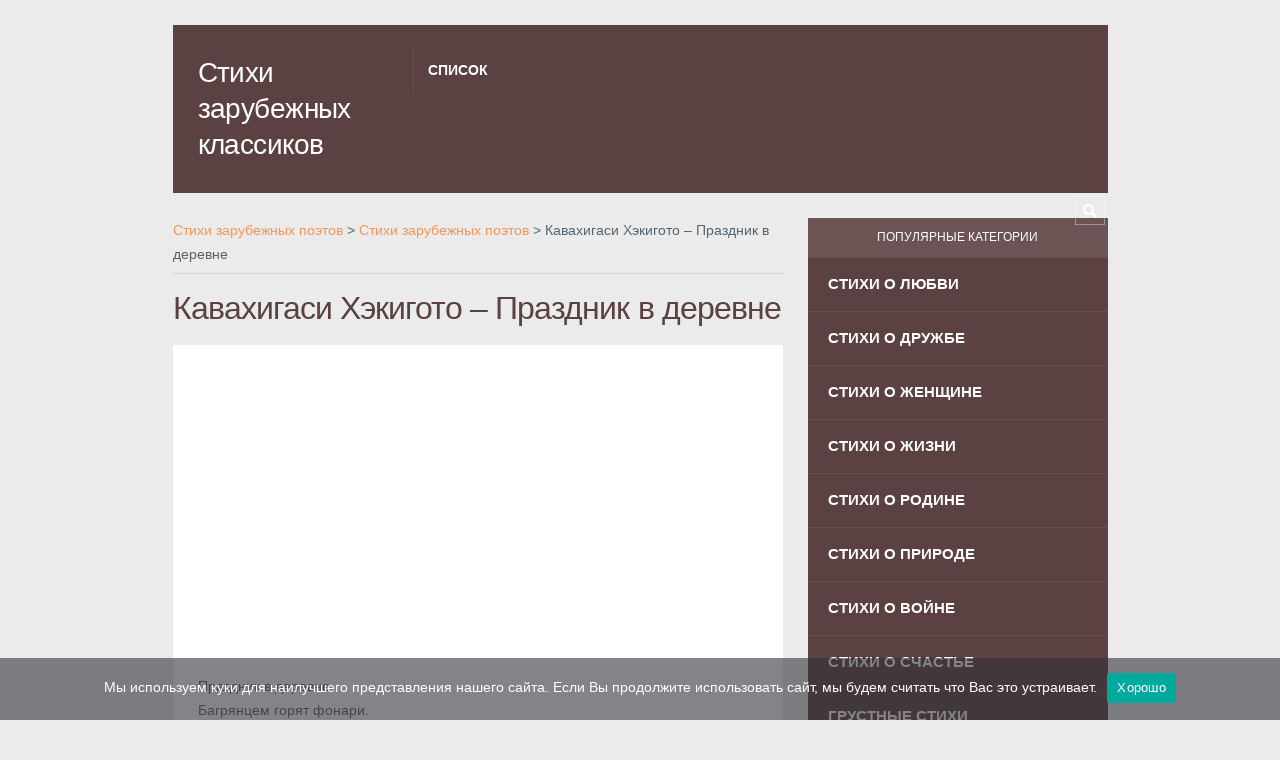

--- FILE ---
content_type: text/html; charset=utf-8
request_url: https://stihionline.ru/kavaxigasi-xekigoto-prazdnik-v-derevne/
body_size: 9851
content:
<!DOCTYPE html>

<html lang="ru-RU">

	<head>
		<meta name='robots' content='index, follow, max-image-preview:large, max-snippet:-1, max-video-preview:-1' />
	<style>img:is([sizes="auto" i], [sizes^="auto," i]) { contain-intrinsic-size: 3000px 1500px }</style>
	<meta charset='UTF-8' />
<meta name='viewport' content='width=device-width, initial-scale=1, maximum-scale=3' />
<meta name='dcterms.audience' content='Global' />

	<!-- This site is optimized with the Yoast SEO plugin v24.5 - https://yoast.com/wordpress/plugins/seo/ -->
	<title>Кавахигаси Хэкигото - Праздник в деревне: стихотворение на русском - Зарубежные стихи онлайн</title>
	<meta name="description" content="Стих Кавахигаси Хэкигото - Праздник в деревне. Лучшие стихотворения на русском языке иностранных поэтов классиков на сайте StihiOnline.ru." />
	<link rel="canonical" href="https://stihionline.ru/kavaxigasi-xekigoto-prazdnik-v-derevne/" />
	<meta property="og:locale" content="ru_RU" />
	<meta property="og:type" content="article" />
	<meta property="og:title" content="Кавахигаси Хэкигото - Праздник в деревне: стихотворение на русском - Зарубежные стихи онлайн" />
	<meta property="og:description" content="Стих Кавахигаси Хэкигото - Праздник в деревне. Лучшие стихотворения на русском языке иностранных поэтов классиков на сайте StihiOnline.ru." />
	<meta property="og:url" content="https://stihionline.ru/kavaxigasi-xekigoto-prazdnik-v-derevne/" />
	<meta property="og:site_name" content="Стихотворения зарубежных классиков" />
	<meta property="article:published_time" content="2016-01-14T11:53:30+00:00" />
	<meta name="author" content="admin" />
	<meta name="twitter:card" content="summary_large_image" />
	<script type="application/ld+json" class="yoast-schema-graph">{"@context":"https://schema.org","@graph":[{"@type":"WebPage","@id":"https://stihionline.ru/kavaxigasi-xekigoto-prazdnik-v-derevne/","url":"https://stihionline.ru/kavaxigasi-xekigoto-prazdnik-v-derevne/","name":"Кавахигаси Хэкигото - Праздник в деревне: стихотворение на русском - Зарубежные стихи онлайн","isPartOf":{"@id":"https://stihionline.ru/#website"},"datePublished":"2016-01-14T11:53:30+00:00","author":{"@id":"https://stihionline.ru/#/schema/person/3ffa669d57784b0a3e379868d33d7209"},"description":"Стих Кавахигаси Хэкигото - Праздник в деревне. Лучшие стихотворения на русском языке иностранных поэтов классиков на сайте StihiOnline.ru.","breadcrumb":{"@id":"https://stihionline.ru/kavaxigasi-xekigoto-prazdnik-v-derevne/#breadcrumb"},"inLanguage":"ru-RU","potentialAction":[{"@type":"ReadAction","target":["https://stihionline.ru/kavaxigasi-xekigoto-prazdnik-v-derevne/"]}]},{"@type":"BreadcrumbList","@id":"https://stihionline.ru/kavaxigasi-xekigoto-prazdnik-v-derevne/#breadcrumb","itemListElement":[{"@type":"ListItem","position":1,"name":"Главная страница","item":"https://stihionline.ru/"},{"@type":"ListItem","position":2,"name":"Кавахигаси Хэкигото &#8211; Праздник в деревне"}]},{"@type":"WebSite","@id":"https://stihionline.ru/#website","url":"https://stihionline.ru/","name":"Стихотворения зарубежных классиков","description":"Стихотворения зарубежных поэтов","potentialAction":[{"@type":"SearchAction","target":{"@type":"EntryPoint","urlTemplate":"https://stihionline.ru/?s={search_term_string}"},"query-input":{"@type":"PropertyValueSpecification","valueRequired":true,"valueName":"search_term_string"}}],"inLanguage":"ru-RU"},{"@type":"Person","@id":"https://stihionline.ru/#/schema/person/3ffa669d57784b0a3e379868d33d7209","name":"admin"}]}</script>
	<!-- / Yoast SEO plugin. -->


<style id='wp-block-library-inline-css' type='text/css'>
:root{--wp-admin-theme-color:#007cba;--wp-admin-theme-color--rgb:0,124,186;--wp-admin-theme-color-darker-10:#006ba1;--wp-admin-theme-color-darker-10--rgb:0,107,161;--wp-admin-theme-color-darker-20:#005a87;--wp-admin-theme-color-darker-20--rgb:0,90,135;--wp-admin-border-width-focus:2px;--wp-block-synced-color:#7a00df;--wp-block-synced-color--rgb:122,0,223;--wp-bound-block-color:var(--wp-block-synced-color)}@media (min-resolution:192dpi){:root{--wp-admin-border-width-focus:1.5px}}.wp-element-button{cursor:pointer}:root{--wp--preset--font-size--normal:16px;--wp--preset--font-size--huge:42px}:root .has-very-light-gray-background-color{background-color:#eee}:root .has-very-dark-gray-background-color{background-color:#313131}:root .has-very-light-gray-color{color:#eee}:root .has-very-dark-gray-color{color:#313131}:root .has-vivid-green-cyan-to-vivid-cyan-blue-gradient-background{background:linear-gradient(135deg,#00d084,#0693e3)}:root .has-purple-crush-gradient-background{background:linear-gradient(135deg,#34e2e4,#4721fb 50%,#ab1dfe)}:root .has-hazy-dawn-gradient-background{background:linear-gradient(135deg,#faaca8,#dad0ec)}:root .has-subdued-olive-gradient-background{background:linear-gradient(135deg,#fafae1,#67a671)}:root .has-atomic-cream-gradient-background{background:linear-gradient(135deg,#fdd79a,#004a59)}:root .has-nightshade-gradient-background{background:linear-gradient(135deg,#330968,#31cdcf)}:root .has-midnight-gradient-background{background:linear-gradient(135deg,#020381,#2874fc)}.has-regular-font-size{font-size:1em}.has-larger-font-size{font-size:2.625em}.has-normal-font-size{font-size:var(--wp--preset--font-size--normal)}.has-huge-font-size{font-size:var(--wp--preset--font-size--huge)}.has-text-align-center{text-align:center}.has-text-align-left{text-align:left}.has-text-align-right{text-align:right}#end-resizable-editor-section{display:none}.aligncenter{clear:both}.items-justified-left{justify-content:flex-start}.items-justified-center{justify-content:center}.items-justified-right{justify-content:flex-end}.items-justified-space-between{justify-content:space-between}.screen-reader-text{border:0;clip:rect(1px,1px,1px,1px);clip-path:inset(50%);height:1px;margin:-1px;overflow:hidden;padding:0;position:absolute;width:1px;word-wrap:normal!important}.screen-reader-text:focus{background-color:#ddd;clip:auto!important;clip-path:none;color:#444;display:block;font-size:1em;height:auto;left:5px;line-height:normal;padding:15px 23px 14px;text-decoration:none;top:5px;width:auto;z-index:100000}html :where(.has-border-color){border-style:solid}html :where([style*=border-top-color]){border-top-style:solid}html :where([style*=border-right-color]){border-right-style:solid}html :where([style*=border-bottom-color]){border-bottom-style:solid}html :where([style*=border-left-color]){border-left-style:solid}html :where([style*=border-width]){border-style:solid}html :where([style*=border-top-width]){border-top-style:solid}html :where([style*=border-right-width]){border-right-style:solid}html :where([style*=border-bottom-width]){border-bottom-style:solid}html :where([style*=border-left-width]){border-left-style:solid}html :where(img[class*=wp-image-]){height:auto;max-width:100%}:where(figure){margin:0 0 1em}html :where(.is-position-sticky){--wp-admin--admin-bar--position-offset:var(--wp-admin--admin-bar--height,0px)}@media screen and (max-width:600px){html :where(.is-position-sticky){--wp-admin--admin-bar--position-offset:0px}}
</style>
<style id='classic-theme-styles-inline-css' type='text/css'>
/*! This file is auto-generated */
.wp-block-button__link{color:#fff;background-color:#32373c;border-radius:9999px;box-shadow:none;text-decoration:none;padding:calc(.667em + 2px) calc(1.333em + 2px);font-size:1.125em}.wp-block-file__button{background:#32373c;color:#fff;text-decoration:none}
</style>
<link rel='stylesheet' id='cookie-notice-front-css' href='https://stihionline.ru/wp-content/plugins/cookie-notice/css/front.min.css' type='text/css' media='all' />
<link rel='stylesheet' id='st-style-css' href='https://stihionline.ru/wp-content/themes/stihionline/style.css' type='text/css' media='all' />
<link rel='stylesheet' id='st-responsive-css' href='https://stihionline.ru/wp-content/themes/stihionline/assets/css/responsive.css' type='text/css' media='all' />
<link rel='stylesheet' id='mediaelement-css' href='https://stihionline.ru/wp-includes/js/mediaelement/mediaelementplayer-legacy.min.css' type='text/css' media='all' />
<link rel='stylesheet' id='wp-mediaelement-css' href='https://stihionline.ru/wp-includes/js/mediaelement/wp-mediaelement.min.css' type='text/css' media='all' />
<link rel='stylesheet' id='wp-pagenavi-css' href='https://stihionline.ru/wp-content/plugins/wp-pagenavi/pagenavi-css.css' type='text/css' media='all' />
<script type="text/javascript" id="breeze-prefetch-js-extra">
/* <![CDATA[ */
var breeze_prefetch = {"local_url":"https:\/\/stihionline.ru","ignore_remote_prefetch":"1","ignore_list":["wp-admin","wp-login.php"]};
/* ]]> */
</script>
<script type="text/javascript" src="https://stihionline.ru/wp-content/plugins/breeze/assets/js/js-front-end/breeze-prefetch-links.min.js" id="breeze-prefetch-js"></script>
<script type="text/javascript" src="https://stihionline.ru/wp-includes/js/jquery/jquery.min.js" id="jquery-core-js"></script>
<script type="text/javascript" src="https://stihionline.ru/wp-includes/js/jquery/jquery-migrate.min.js" id="jquery-migrate-js"></script>
<link rel='Shortcut Icon' href='https://stihionline.ru/wp-content/themes/stihionline/favicon.ico' type='image/x-icon' />
<!--[if IE 8 ]><div id="ie8-detect"></div><![endif]-->
<!--[if IE 9 ]><div id="ie9-detect"></div><![endif]-->
		<script type="text/javascript" > (function(m,e,t,r,i,k,a){m[i]=m[i]||function(){(m[i].a=m[i].a||[]).push(arguments)}; m[i].l=1*new Date(); for (var j = 0; j < document.scripts.length; j++) {if (document.scripts[j].src === r) { return; }} k=e.createElement(t),a=e.getElementsByTagName(t)[0],k.async=1,k.src=r,a.parentNode.insertBefore(k,a)}) (window, document, "script", "https://mc.webvisor.org/metrika/tag_ww.js", "ym"); ym(48931073, "init", { clickmap:true, trackLinks:true, accurateTrackBounce:true }); </script> <noscript><div><img src="https://mc.yandex.ru/watch/48931073" style="position:absolute; left:-9999px;" alt="" /></div></noscript>
		<script async src="//pagead2.googlesyndication.com/pagead/js/adsbygoogle.js"></script>
	</head>

	<body class="post-template-default single single-post postid-33449 single-format-standard cookies-not-set unknown">
		<div id="layout">
		
			<div id="header">

				<div id="header-layout">

					<div id="posts-featured">
												<div class="clear"><!-- --></div>
					</div>

					<div id="header-holder">

						<div id="menu" class="div-as-table ">
							<div>
								<div>

									<div id="logo" class="div-as-table">
										<div>
											<div class="post-title spantitle">
												<a style="color:#fff;" href="/">Стихи зарубежных классиков</a>
											</div>
										</div>
									</div><!-- #logo -->

									<span id="menu-select"></span>
									<div id="menu-box" class="div-as-table"><div><div><nav><ul class="menu"><li class=""><a  href="https://stihionline.ru/polnyj-spisok-zarubezhnyh-poetov/">Список</a></li>
</ul></nav></div></div></div>
									<div class="clear"><!-- --></div>
								</div>
							</div>
						</div><!-- #menu -->

						<div class="clear"><!-- --></div>

					</div><!-- #header-holder -->

				</div><!-- #header-layout -->

				<div id="header-layout-2">

					<div id="header-holder-2">

						
						<form action="https://stihionline.ru/" method="get" role="search" id="search-form-header">
							<span></span>
							<input
								type="text"
								name="s"
								value=""
								placeholder="Поиск..."
							/>
						</form>

						<div class="clear"><!-- --></div>

					</div><!-- #header-holder-2 -->

					
				</div><!-- #header-layout-2 -->

			</div><!-- #header -->

			<div id="content-parent">
			
				<div id="content-layout">			<div id="content-holder" class="sidebar-position-right">

				<div id="content-box">
		
					<div>
		
						
										<div>
											<div class="breadcrumbs" typeof="BreadcrumbList" vocab="http://schema.org/">
<!-- Breadcrumb NavXT 7.4.1 -->
<span property="itemListElement" typeof="ListItem"><a property="item" typeof="WebPage" title="Стихи зарубежных поэтов классиков" href="https://stihionline.ru/" class="home"> <span property="name">Стихи зарубежных поэтов</span></a><meta property="position" content="1"></span> &gt; <span property="itemListElement" typeof="ListItem"><a property="item" typeof="WebPage" title="Стихи зарубежных поэтов" href="https://stihionline.ru/stihi-zarubezhnyh-poetov/" class="taxonomy category"><span property="name">Стихи зарубежных поэтов</span></a></span> &gt; <span property="itemListElement" typeof="ListItem"><span property="name">Кавахигаси Хэкигото &#8211; Праздник в деревне</span><meta property="position" content="3"></span></div>
<hr>
													<h1 class="entry-title post-title">Кавахигаси Хэкигото &#8211; Праздник в деревне</h1>												<article>
												
													<div id="article">
																																		<ins class="adsbygoogle"
     style="display:block"
     data-ad-client="ca-pub-4506408761846430"
     data-ad-slot="9385463915"
     data-ad-format="auto"></ins>
<script>
(adsbygoogle = window.adsbygoogle || []).push({});
</script><br>
														<p>Праздник в деревне.<br />
Багрянцем горят фонари.<br />
Дальний зов оленя&#8230;</p>
<style>
.stih { width: 234px; height: 60px; }
@media(min-width: 320px) { .stih { width: 300px; height: 250px; } }
@media(min-width: 365px) { .stih { width: 336px; height: 280px; } }
@media(min-width: 600px) { .stih { width: 580px; height: 400px; } }
</style>
<ins class="adsbygoogle stih"
     style="display:inline-block"
     data-ad-client="ca-pub-4506408761846430"
     data-ad-slot="4798942529"></ins>
<script>
(adsbygoogle = window.adsbygoogle || []).push({});
</script>	
																												<div class='yarpp yarpp-related yarpp-related-website yarpp-template-list'>
<!-- YARPP List -->
<h3>Похожие стихотворения:</h3><ol>
<li><a href="https://stihionline.ru/kavaxigasi-xekigoto-v-nara-vernulsya/" rel="bookmark" title="Кавахигаси Хэкигото &#8211; В Нара вернулся">Кавахигаси Хэкигото &#8211; В Нара вернулся</a></li>
<li><a href="https://stihionline.ru/kavaxigasi-xekigoto-vesna-xolodna/" rel="bookmark" title="Кавахигаси Хэкигото &#8211; Весна холодна">Кавахигаси Хэкигото &#8211; Весна холодна</a></li>
<li><a href="https://stihionline.ru/kavaxigasi-xekigoto-veshnee-utro/" rel="bookmark" title="Кавахигаси Хэкигото &#8211; Вешнее утро">Кавахигаси Хэкигото &#8211; Вешнее утро</a></li>
<li><a href="https://stihionline.ru/kavaxigasi-xekigoto-den-nauki-nastal/" rel="bookmark" title="Кавахигаси Хэкигото &#8211; День Науки настал">Кавахигаси Хэкигото &#8211; День Науки настал</a></li>
<li><a href="https://stihionline.ru/kavaxigasi-xekigoto-dolina-kuro/" rel="bookmark" title="Кавахигаси Хэкигото &#8211; Долина Куро">Кавахигаси Хэкигото &#8211; Долина Куро</a></li>
<li><a href="https://stihionline.ru/kavaxigasi-xekigoto-klich-sokolinyj/" rel="bookmark" title="Кавахигаси Хэкигото &#8211; Клич соколиный">Кавахигаси Хэкигото &#8211; Клич соколиный</a></li>
<li><a href="https://stihionline.ru/kavaxigasi-xekigoto-kosyat-oves/" rel="bookmark" title="Кавахигаси Хэкигото &#8211; Косят овес">Кавахигаси Хэкигото &#8211; Косят овес</a></li>
<li><a href="https://stihionline.ru/kavaxigasi-xekigoto-listvennica/" rel="bookmark" title="Кавахигаси Хэкигото &#8211; Лиственница">Кавахигаси Хэкигото &#8211; Лиственница</a></li>
<li><a href="https://stihionline.ru/kavaxigasi-xekigoto-na-vetkax-ajvy/" rel="bookmark" title="Кавахигаси Хэкигото &#8211; На ветках айвы">Кавахигаси Хэкигото &#8211; На ветках айвы</a></li>
<li><a href="https://stihionline.ru/kavaxigasi-xekigoto-na-krupe-vola/" rel="bookmark" title="Кавахигаси Хэкигото &#8211; На крупе вола">Кавахигаси Хэкигото &#8211; На крупе вола</a></li>
</ol>
</div>
														
														<hr>

				<div class="meta">
			
															<span class="ico16 ico16-folder"><a href="https://stihionline.ru/stihi-zarubezhnyh-poetov/">Стихи зарубежных поэтов</a></span><span class="ico16 ico16-tag"><a href="https://stihionline.ru/hokku-kavahigasi-hekigoto/" rel="tag">Хокку Кавахигаси Хэкигото</a></span>			
				</div><!-- .meta -->														<div class="clear"><!-- --></div>
													</div><!-- #article -->
												</article><div id="pre_next_post"><a class="p tooltip" title="Назад" href="https://stihionline.ru/kavaxigasi-xekigoto-posredi-polej/">Кавахигаси Хэкигото - Посреди полей</a><a class="n tooltip" title="Вперед" href="https://stihionline.ru/kavaxigasi-xekigoto-proxladnaya-ten/">Кавахигаси Хэкигото - Прохладная тень</a><div class="clear"><!-- --></div></div>
											<div class="clear"><!-- --></div>
		
										</div>

											
						<div class="clear"><!-- --></div>
		
					</div>
			
				</div>

				<div id="sidebar"><div class="sidebar">
<div class="widget widget_nav_menu">
<h5>Популярные категории</h5>
<div class="menu-kategorii-container"><ul id="menu-kategorii" class="widget_custom_menu"><li><a href="https://stihionline.ru/stihi-o-lyubvi-zarubezhnyh-poetov/">Стихи о любви</a></li>
<li><a href="https://stihionline.ru/stihi-o-druzhbe-zarubezhnyh-poetov/">Стихи о дружбе</a></li>
<li><a href="https://stihionline.ru/stihi-o-zhenshhine-zarubezhnyh-poetov/">Стихи о женщине</a></li>
<li><a href="https://stihionline.ru/stihi-o-zhizni-zarubezhnyh-poetov/">Стихи о жизни</a></li>
<li><a href="https://stihionline.ru/stihi-o-rodine-zarubezhnyh-poetov/">Стихи о родине</a></li>
<li><a href="https://stihionline.ru/stihi-o-prirode-zarubezhnyh-poetov/">Стихи о природе</a></li>
<li><a href="https://stihionline.ru/stihi-o-vojne-zarubezhnyh-poetov/">Стихи о войне</a></li>
<li><a href="https://stihionline.ru/stihi-o-schaste-zarubezhnyh-poetov/">Стихи о счастье</a></li>
<li><a href="https://stihionline.ru/grustnye-stihi-zarubezhnyh-poetov/">Грустные стихи</a></li>
<li><a href="https://stihionline.ru/stihi-pro-zhivotnyh-zarubezhnyh-poetov/">Стихи про животных</a></li>
<li><a href="https://stihionline.ru/stihi-o-krasote-zarubezhnyh-poetov/">Стихи о красоте</a></li>
<li><a href="https://stihionline.ru/stihi-o-zime-zarubezhnyh-poetov/">Стихи о зиме</a></li>
<li><a href="https://stihionline.ru/stihi-o-predatelstve-zarubezhnyh-poetov/">Стихи о предательстве</a></li>
<li><a href="https://stihionline.ru/stihi-o-radosti-zarubezhnyh-poetov/">Стихи о радости</a></li>
<li><a href="https://stihionline.ru/stihi-o-rasstavanii-i-razluke-zarubezhnyh-poetov/">Стихи о разлуке</a></li>
<li><a href="https://stihionline.ru/stihi-o-svobode-zarubezhnyh-poetov/">Стихи о свободе</a></li>
<li><a href="https://stihionline.ru/stihi-o-smerti-zarubezhnyh-poetov/">Стихи о смерти</a></li>
<li><a href="https://stihionline.ru/stihi-o-toske-zarubezhnyh-poetov/">Стихи о тоске</a></li>
<li><a href="https://stihionline.ru/stihi-pro-bol-zarubezhnyh-poetov/">Стихи про боль</a></li>
<li><a href="https://stihionline.ru/stihi-pro-utro-zarubezhnyh-poetov/">Стихи про утро</a></li>
<li><a href="https://stihionline.ru/stihi-pro-vecher-zarubezhnyh-poetov/">Стихи про вечер</a></li>
<li><a href="https://stihionline.ru/stihi-pro-dobro-i-zlo-zarubezhnyh-poetov/">Стихи про добро и зло</a></li>
<li><a href="https://stihionline.ru/stihi-o-zhizni-zarubezhnyh-poetov/stihi-o-smysle-zhizni-zarubezhnyh-poetov/">Стихи о смысле жизни</a></li>
<li><a href="https://stihionline.ru/stihi-pro-leto-zarubezhnyh-poetov/">Стихи про лето</a></li>
<li><a href="https://stihionline.ru/stihi-pro-noch-zarubezhnyh-poetov/">Стихи про ночь</a></li>
<li><a href="https://stihionline.ru/stihi-pro-osen-zarubezhnyh-poetov/">Стихи про осень</a></li>
<li><a href="https://stihionline.ru/stihi-pro-son-zarubezhnyh-poetov/">Стихи про сон</a></li>
</ul></div>
<div class="clear"><!-- --></div></div>

<div class="widget widget_search">
<form role="search" method="get" id="searchform" class="searchform" action="https://stihionline.ru/">
				<div>
					<label class="screen-reader-text" for="s">Найти:</label>
					<input type="text" value="" name="s" id="s" />
					<input type="submit" id="searchsubmit" value="Поиск" />
				</div>
			</form>
<div class="clear"><!-- --></div></div>
</div></div>

				<div class="clear"><!-- --></div>

			</div>
	
		
				</div><!-- #content-layout -->
		
			</div><!-- #content -->

			<div class="clear"><!-- --></div>

			<footer>

				<div id="footer">
	
					<div id="footer-layout">

						
						<div id="footer-holder">
					
								
	
		<div id="footer-box" class="footer-box-v5"><div class="sidebar-footer"><div>
<div class="widget widget_text">
			<div class="textwidget"><p>Стихи зарубежных поэтов классиков о любви и родине, жизни и смерти, мужчине и женщине!</p>
</div>
		
<div class="clear"><!-- --></div></div>
</div></div><div class="sidebar-footer"><div>
<div class="widget widget_text">
			<div class="textwidget"><p>Стихотворения отлично подходят для заучивания в школу для детей, а учителя смогут быстро подготовиться к уроку.</p>
</div>
		
<div class="clear"><!-- --></div></div>
</div></div><div class="sidebar-footer"><div>
<div class="widget widget_text">
			<div class="textwidget"><p><a href="https://stihionline.ru/karta-sajta/">Карта сайта</a></p>
</div>
		
<div class="clear"><!-- --></div></div>
</div></div><div class="sidebar-footer last"><div>
<div class="widget widget_search">
<form role="search" method="get" id="searchform" class="searchform" action="https://stihionline.ru/">
				<div>
					<label class="screen-reader-text" for="s">Найти:</label>
					<input type="text" value="" name="s" id="s" />
					<input type="submit" id="searchsubmit" value="Поиск" />
				</div>
			</form>
<div class="clear"><!-- --></div></div>
</div></div><div class="clear"><!-- --></div>	
		</div><!-- end footer-box -->		
						</div><!-- #footer-holder -->
	
						
	
					</div><!-- #footer-layout -->
	
				</div><!-- #footer -->

			</footer>

		</div><!-- #layout -->

		<script type='text/javascript'>/* <![CDATA[ */var stData = new Array();
			stData[0] = "5b4141";
			stData[1] = "fb9351";
			stData[2] = "https://stihionline.ru/wp-content/themes/stihionline";
			stData[3] = "https://stihionline.ru";
			stData[4] = "33449";
			stData[5] = "https://stihionline.ru/wp-content/plugins";
			stData[6] = "boxed";/* ]]> */</script>
<link rel='stylesheet' id='yarppRelatedCss-css' href='https://stihionline.ru/wp-content/plugins/yet-another-related-posts-plugin/style/related.css' type='text/css' media='all' />
<style id='global-styles-inline-css' type='text/css'>
:root{--wp--preset--aspect-ratio--square: 1;--wp--preset--aspect-ratio--4-3: 4/3;--wp--preset--aspect-ratio--3-4: 3/4;--wp--preset--aspect-ratio--3-2: 3/2;--wp--preset--aspect-ratio--2-3: 2/3;--wp--preset--aspect-ratio--16-9: 16/9;--wp--preset--aspect-ratio--9-16: 9/16;--wp--preset--color--black: #000000;--wp--preset--color--cyan-bluish-gray: #abb8c3;--wp--preset--color--white: #ffffff;--wp--preset--color--pale-pink: #f78da7;--wp--preset--color--vivid-red: #cf2e2e;--wp--preset--color--luminous-vivid-orange: #ff6900;--wp--preset--color--luminous-vivid-amber: #fcb900;--wp--preset--color--light-green-cyan: #7bdcb5;--wp--preset--color--vivid-green-cyan: #00d084;--wp--preset--color--pale-cyan-blue: #8ed1fc;--wp--preset--color--vivid-cyan-blue: #0693e3;--wp--preset--color--vivid-purple: #9b51e0;--wp--preset--gradient--vivid-cyan-blue-to-vivid-purple: linear-gradient(135deg,rgba(6,147,227,1) 0%,rgb(155,81,224) 100%);--wp--preset--gradient--light-green-cyan-to-vivid-green-cyan: linear-gradient(135deg,rgb(122,220,180) 0%,rgb(0,208,130) 100%);--wp--preset--gradient--luminous-vivid-amber-to-luminous-vivid-orange: linear-gradient(135deg,rgba(252,185,0,1) 0%,rgba(255,105,0,1) 100%);--wp--preset--gradient--luminous-vivid-orange-to-vivid-red: linear-gradient(135deg,rgba(255,105,0,1) 0%,rgb(207,46,46) 100%);--wp--preset--gradient--very-light-gray-to-cyan-bluish-gray: linear-gradient(135deg,rgb(238,238,238) 0%,rgb(169,184,195) 100%);--wp--preset--gradient--cool-to-warm-spectrum: linear-gradient(135deg,rgb(74,234,220) 0%,rgb(151,120,209) 20%,rgb(207,42,186) 40%,rgb(238,44,130) 60%,rgb(251,105,98) 80%,rgb(254,248,76) 100%);--wp--preset--gradient--blush-light-purple: linear-gradient(135deg,rgb(255,206,236) 0%,rgb(152,150,240) 100%);--wp--preset--gradient--blush-bordeaux: linear-gradient(135deg,rgb(254,205,165) 0%,rgb(254,45,45) 50%,rgb(107,0,62) 100%);--wp--preset--gradient--luminous-dusk: linear-gradient(135deg,rgb(255,203,112) 0%,rgb(199,81,192) 50%,rgb(65,88,208) 100%);--wp--preset--gradient--pale-ocean: linear-gradient(135deg,rgb(255,245,203) 0%,rgb(182,227,212) 50%,rgb(51,167,181) 100%);--wp--preset--gradient--electric-grass: linear-gradient(135deg,rgb(202,248,128) 0%,rgb(113,206,126) 100%);--wp--preset--gradient--midnight: linear-gradient(135deg,rgb(2,3,129) 0%,rgb(40,116,252) 100%);--wp--preset--font-size--small: 13px;--wp--preset--font-size--medium: 20px;--wp--preset--font-size--large: 36px;--wp--preset--font-size--x-large: 42px;--wp--preset--spacing--20: 0.44rem;--wp--preset--spacing--30: 0.67rem;--wp--preset--spacing--40: 1rem;--wp--preset--spacing--50: 1.5rem;--wp--preset--spacing--60: 2.25rem;--wp--preset--spacing--70: 3.38rem;--wp--preset--spacing--80: 5.06rem;--wp--preset--shadow--natural: 6px 6px 9px rgba(0, 0, 0, 0.2);--wp--preset--shadow--deep: 12px 12px 50px rgba(0, 0, 0, 0.4);--wp--preset--shadow--sharp: 6px 6px 0px rgba(0, 0, 0, 0.2);--wp--preset--shadow--outlined: 6px 6px 0px -3px rgba(255, 255, 255, 1), 6px 6px rgba(0, 0, 0, 1);--wp--preset--shadow--crisp: 6px 6px 0px rgba(0, 0, 0, 1);}:where(.is-layout-flex){gap: 0.5em;}:where(.is-layout-grid){gap: 0.5em;}body .is-layout-flex{display: flex;}.is-layout-flex{flex-wrap: wrap;align-items: center;}.is-layout-flex > :is(*, div){margin: 0;}body .is-layout-grid{display: grid;}.is-layout-grid > :is(*, div){margin: 0;}:where(.wp-block-columns.is-layout-flex){gap: 2em;}:where(.wp-block-columns.is-layout-grid){gap: 2em;}:where(.wp-block-post-template.is-layout-flex){gap: 1.25em;}:where(.wp-block-post-template.is-layout-grid){gap: 1.25em;}.has-black-color{color: var(--wp--preset--color--black) !important;}.has-cyan-bluish-gray-color{color: var(--wp--preset--color--cyan-bluish-gray) !important;}.has-white-color{color: var(--wp--preset--color--white) !important;}.has-pale-pink-color{color: var(--wp--preset--color--pale-pink) !important;}.has-vivid-red-color{color: var(--wp--preset--color--vivid-red) !important;}.has-luminous-vivid-orange-color{color: var(--wp--preset--color--luminous-vivid-orange) !important;}.has-luminous-vivid-amber-color{color: var(--wp--preset--color--luminous-vivid-amber) !important;}.has-light-green-cyan-color{color: var(--wp--preset--color--light-green-cyan) !important;}.has-vivid-green-cyan-color{color: var(--wp--preset--color--vivid-green-cyan) !important;}.has-pale-cyan-blue-color{color: var(--wp--preset--color--pale-cyan-blue) !important;}.has-vivid-cyan-blue-color{color: var(--wp--preset--color--vivid-cyan-blue) !important;}.has-vivid-purple-color{color: var(--wp--preset--color--vivid-purple) !important;}.has-black-background-color{background-color: var(--wp--preset--color--black) !important;}.has-cyan-bluish-gray-background-color{background-color: var(--wp--preset--color--cyan-bluish-gray) !important;}.has-white-background-color{background-color: var(--wp--preset--color--white) !important;}.has-pale-pink-background-color{background-color: var(--wp--preset--color--pale-pink) !important;}.has-vivid-red-background-color{background-color: var(--wp--preset--color--vivid-red) !important;}.has-luminous-vivid-orange-background-color{background-color: var(--wp--preset--color--luminous-vivid-orange) !important;}.has-luminous-vivid-amber-background-color{background-color: var(--wp--preset--color--luminous-vivid-amber) !important;}.has-light-green-cyan-background-color{background-color: var(--wp--preset--color--light-green-cyan) !important;}.has-vivid-green-cyan-background-color{background-color: var(--wp--preset--color--vivid-green-cyan) !important;}.has-pale-cyan-blue-background-color{background-color: var(--wp--preset--color--pale-cyan-blue) !important;}.has-vivid-cyan-blue-background-color{background-color: var(--wp--preset--color--vivid-cyan-blue) !important;}.has-vivid-purple-background-color{background-color: var(--wp--preset--color--vivid-purple) !important;}.has-black-border-color{border-color: var(--wp--preset--color--black) !important;}.has-cyan-bluish-gray-border-color{border-color: var(--wp--preset--color--cyan-bluish-gray) !important;}.has-white-border-color{border-color: var(--wp--preset--color--white) !important;}.has-pale-pink-border-color{border-color: var(--wp--preset--color--pale-pink) !important;}.has-vivid-red-border-color{border-color: var(--wp--preset--color--vivid-red) !important;}.has-luminous-vivid-orange-border-color{border-color: var(--wp--preset--color--luminous-vivid-orange) !important;}.has-luminous-vivid-amber-border-color{border-color: var(--wp--preset--color--luminous-vivid-amber) !important;}.has-light-green-cyan-border-color{border-color: var(--wp--preset--color--light-green-cyan) !important;}.has-vivid-green-cyan-border-color{border-color: var(--wp--preset--color--vivid-green-cyan) !important;}.has-pale-cyan-blue-border-color{border-color: var(--wp--preset--color--pale-cyan-blue) !important;}.has-vivid-cyan-blue-border-color{border-color: var(--wp--preset--color--vivid-cyan-blue) !important;}.has-vivid-purple-border-color{border-color: var(--wp--preset--color--vivid-purple) !important;}.has-vivid-cyan-blue-to-vivid-purple-gradient-background{background: var(--wp--preset--gradient--vivid-cyan-blue-to-vivid-purple) !important;}.has-light-green-cyan-to-vivid-green-cyan-gradient-background{background: var(--wp--preset--gradient--light-green-cyan-to-vivid-green-cyan) !important;}.has-luminous-vivid-amber-to-luminous-vivid-orange-gradient-background{background: var(--wp--preset--gradient--luminous-vivid-amber-to-luminous-vivid-orange) !important;}.has-luminous-vivid-orange-to-vivid-red-gradient-background{background: var(--wp--preset--gradient--luminous-vivid-orange-to-vivid-red) !important;}.has-very-light-gray-to-cyan-bluish-gray-gradient-background{background: var(--wp--preset--gradient--very-light-gray-to-cyan-bluish-gray) !important;}.has-cool-to-warm-spectrum-gradient-background{background: var(--wp--preset--gradient--cool-to-warm-spectrum) !important;}.has-blush-light-purple-gradient-background{background: var(--wp--preset--gradient--blush-light-purple) !important;}.has-blush-bordeaux-gradient-background{background: var(--wp--preset--gradient--blush-bordeaux) !important;}.has-luminous-dusk-gradient-background{background: var(--wp--preset--gradient--luminous-dusk) !important;}.has-pale-ocean-gradient-background{background: var(--wp--preset--gradient--pale-ocean) !important;}.has-electric-grass-gradient-background{background: var(--wp--preset--gradient--electric-grass) !important;}.has-midnight-gradient-background{background: var(--wp--preset--gradient--midnight) !important;}.has-small-font-size{font-size: var(--wp--preset--font-size--small) !important;}.has-medium-font-size{font-size: var(--wp--preset--font-size--medium) !important;}.has-large-font-size{font-size: var(--wp--preset--font-size--large) !important;}.has-x-large-font-size{font-size: var(--wp--preset--font-size--x-large) !important;}
</style>
<script type="text/javascript" id="cookie-notice-front-js-before">
/* <![CDATA[ */
var cnArgs = {"ajaxUrl":"https:\/\/stihionline.ru\/wp-admin\/admin-ajax.php","nonce":"239a5ba077","hideEffect":"none","position":"bottom","onScroll":false,"onScrollOffset":100,"onClick":true,"cookieName":"cookie_notice_accepted","cookieTime":31536000,"cookieTimeRejected":31536000,"globalCookie":false,"redirection":false,"cache":true,"revokeCookies":false,"revokeCookiesOpt":"automatic"};
/* ]]> */
</script>
<script type="text/javascript" src="https://stihionline.ru/wp-content/plugins/cookie-notice/js/front.min.js" id="cookie-notice-front-js"></script>
<script type="text/javascript" src="https://stihionline.ru/wp-content/themes/stihionline/assets/js/jquery.menu.js" id="st-jquery-menu-js"></script>
<script type="text/javascript" src="https://stihionline.ru/wp-content/themes/stihionline/assets/js/jquery.theme.js" id="st-jquery-theme-js"></script>
<script type="text/javascript" src="https://stihionline.ru/wp-content/themes/stihionline/framework/assets/js/jquery.st.js" id="st-jquery-st-js"></script>
<script type="text/javascript" id="mediaelement-core-js-before">
/* <![CDATA[ */
var mejsL10n = {"language":"ru","strings":{"mejs.download-file":"\u0421\u043a\u0430\u0447\u0430\u0442\u044c \u0444\u0430\u0439\u043b","mejs.install-flash":"Flash player \u043f\u043b\u0430\u0433\u0438\u043d \u0431\u044b\u043b \u043e\u0442\u043a\u043b\u044e\u0447\u0435\u043d \u0438\u043b\u0438 \u043d\u0435 \u0431\u044b\u043b \u0443\u0441\u0442\u0430\u043d\u043e\u0432\u043b\u0435\u043d \u0432 \u0432\u0430\u0448\u0435\u043c \u0431\u0440\u0430\u0443\u0437\u0435\u0440\u0435. \u041f\u043e\u0436\u0430\u043b\u0443\u0439\u0441\u0442\u0430, \u0432\u043a\u043b\u044e\u0447\u0438\u0442\u0435 \u043f\u043b\u0430\u0433\u0438\u043d Flash player \u0438\u043b\u0438 \u0441\u043a\u0430\u0447\u0430\u0439\u0442\u0435 \u043f\u043e\u0441\u043b\u0435\u0434\u043d\u044e\u044e \u0432\u0435\u0440\u0441\u0438\u044e \u0441 https:\/\/get.adobe.com\/flashplayer\/","mejs.fullscreen":"\u041d\u0430 \u0432\u0435\u0441\u044c \u044d\u043a\u0440\u0430\u043d","mejs.play":"\u0412\u043e\u0441\u043f\u0440\u043e\u0438\u0437\u0432\u0435\u0441\u0442\u0438","mejs.pause":"\u041f\u0430\u0443\u0437\u0430","mejs.time-slider":"\u0428\u043a\u0430\u043b\u0430 \u0432\u0440\u0435\u043c\u0435\u043d\u0438","mejs.time-help-text":"\u0418\u0441\u043f\u043e\u043b\u044c\u0437\u0443\u0439\u0442\u0435 \u043a\u043b\u0430\u0432\u0438\u0448\u0438 \u0432\u043b\u0435\u0432\u043e\/\u0432\u043f\u0440\u0430\u0432\u043e, \u0447\u0442\u043e\u0431\u044b \u043f\u0435\u0440\u0435\u043c\u0435\u0441\u0442\u0438\u0442\u044c\u0441\u044f \u043d\u0430 \u043e\u0434\u043d\u0443 \u0441\u0435\u043a\u0443\u043d\u0434\u0443; \u0432\u0432\u0435\u0440\u0445\/\u0432\u043d\u0438\u0437, \u0447\u0442\u043e\u0431\u044b \u043f\u0435\u0440\u0435\u043c\u0435\u0441\u0442\u0438\u0442\u044c\u0441\u044f \u043d\u0430 \u0434\u0435\u0441\u044f\u0442\u044c \u0441\u0435\u043a\u0443\u043d\u0434.","mejs.live-broadcast":"\u041f\u0440\u044f\u043c\u0430\u044f \u0442\u0440\u0430\u043d\u0441\u043b\u044f\u0446\u0438\u044f","mejs.volume-help-text":"\u0418\u0441\u043f\u043e\u043b\u044c\u0437\u0443\u0439\u0442\u0435 \u043a\u043b\u0430\u0432\u0438\u0448\u0438 \u0432\u0432\u0435\u0440\u0445\/\u0432\u043d\u0438\u0437, \u0447\u0442\u043e\u0431\u044b \u0443\u0432\u0435\u043b\u0438\u0447\u0438\u0442\u044c \u0438\u043b\u0438 \u0443\u043c\u0435\u043d\u044c\u0448\u0438\u0442\u044c \u0433\u0440\u043e\u043c\u043a\u043e\u0441\u0442\u044c.","mejs.unmute":"\u0412\u043a\u043b\u044e\u0447\u0438\u0442\u044c \u0437\u0432\u0443\u043a","mejs.mute":"\u0411\u0435\u0437 \u0437\u0432\u0443\u043a\u0430","mejs.volume-slider":"\u0420\u0435\u0433\u0443\u043b\u044f\u0442\u043e\u0440 \u0433\u0440\u043e\u043c\u043a\u043e\u0441\u0442\u0438","mejs.video-player":"\u0412\u0438\u0434\u0435\u043e\u043f\u043b\u0435\u0435\u0440","mejs.audio-player":"\u0410\u0443\u0434\u0438\u043e\u043f\u043b\u0435\u0435\u0440","mejs.captions-subtitles":"\u0421\u0443\u0431\u0442\u0438\u0442\u0440\u044b","mejs.captions-chapters":"\u0413\u043b\u0430\u0432\u044b","mejs.none":"\u041d\u0435\u0442","mejs.afrikaans":"\u0410\u0444\u0440\u0438\u043a\u0430\u043d\u0441\u043a\u0438\u0439","mejs.albanian":"\u0410\u043b\u0431\u0430\u043d\u0441\u043a\u0438\u0439","mejs.arabic":"\u0410\u0440\u0430\u0431\u0441\u043a\u0438\u0439","mejs.belarusian":"\u0411\u0435\u043b\u043e\u0440\u0443\u0441\u0441\u043a\u0438\u0439","mejs.bulgarian":"\u0411\u043e\u043b\u0433\u0430\u0440\u0441\u043a\u0438\u0439","mejs.catalan":"\u041a\u0430\u0442\u0430\u043b\u043e\u043d\u0441\u043a\u0438\u0439","mejs.chinese":"\u041a\u0438\u0442\u0430\u0439\u0441\u043a\u0438\u0439","mejs.chinese-simplified":"\u041a\u0438\u0442\u0430\u0439\u0441\u043a\u0438\u0439 (\u0443\u043f\u0440\u043e\u0449\u0435\u043d\u043d\u044b\u0439)","mejs.chinese-traditional":"\u041a\u0438\u0442\u0430\u0439\u0441\u043a\u0438\u0439 (\u0442\u0440\u0430\u0434\u0438\u0446\u0438\u043e\u043d\u043d\u044b\u0439)","mejs.croatian":"\u0425\u043e\u0440\u0432\u0430\u0442\u0441\u043a\u0438\u0439","mejs.czech":"\u0427\u0435\u0448\u0441\u043a\u0438\u0439","mejs.danish":"\u0414\u0430\u0442\u0441\u043a\u0438\u0439","mejs.dutch":"\u041d\u0438\u0434\u0435\u0440\u043b\u0430\u043d\u0434\u0441\u043a\u0438\u0439 (\u0433\u043e\u043b\u043b\u0430\u043d\u0434\u0441\u043a\u0438\u0439)","mejs.english":"\u0410\u043d\u0433\u043b\u0438\u0439\u0441\u043a\u0438\u0439","mejs.estonian":"\u042d\u0441\u0442\u043e\u043d\u0441\u043a\u0438\u0439","mejs.filipino":"\u0424\u0438\u043b\u0438\u043f\u043f\u0438\u043d\u0441\u043a\u0438\u0439","mejs.finnish":"\u0424\u0438\u043d\u0441\u043a\u0438\u0439","mejs.french":"\u0424\u0440\u0430\u043d\u0446\u0443\u0437\u0441\u043a\u0438\u0439","mejs.galician":"\u0413\u0430\u043b\u0438\u0441\u0438\u0439\u0441\u043a\u0438\u0439","mejs.german":"\u041d\u0435\u043c\u0435\u0446\u043a\u0438\u0439","mejs.greek":"\u0413\u0440\u0435\u0447\u0435\u0441\u043a\u0438\u0439","mejs.haitian-creole":"\u0413\u0430\u0438\u0442\u044f\u043d\u0441\u043a\u0438\u0439 \u043a\u0440\u0435\u043e\u043b\u044c\u0441\u043a\u0438\u0439","mejs.hebrew":"\u0418\u0432\u0440\u0438\u0442","mejs.hindi":"\u0425\u0438\u043d\u0434\u0438","mejs.hungarian":"\u0412\u0435\u043d\u0433\u0435\u0440\u0441\u043a\u0438\u0439","mejs.icelandic":"\u0418\u0441\u043b\u0430\u043d\u0434\u0441\u043a\u0438\u0439","mejs.indonesian":"\u0418\u043d\u0434\u043e\u043d\u0435\u0437\u0438\u0439\u0441\u043a\u0438\u0439","mejs.irish":"\u0418\u0440\u043b\u0430\u043d\u0434\u0441\u043a\u0438\u0439","mejs.italian":"\u0418\u0442\u0430\u043b\u044c\u044f\u043d\u0441\u043a\u0438\u0439","mejs.japanese":"\u042f\u043f\u043e\u043d\u0441\u043a\u0438\u0439","mejs.korean":"\u041a\u043e\u0440\u0435\u0439\u0441\u043a\u0438\u0439","mejs.latvian":"\u041b\u0430\u0442\u0432\u0438\u0439\u0441\u043a\u0438\u0439","mejs.lithuanian":"\u041b\u0438\u0442\u043e\u0432\u0441\u043a\u0438\u0439","mejs.macedonian":"\u041c\u0430\u043a\u0435\u0434\u043e\u043d\u0441\u043a\u0438\u0439","mejs.malay":"\u041c\u0430\u043b\u0430\u0439\u0441\u043a\u0438\u0439","mejs.maltese":"\u041c\u0430\u043b\u044c\u0442\u0438\u0439\u0441\u043a\u0438\u0439","mejs.norwegian":"\u041d\u043e\u0440\u0432\u0435\u0436\u0441\u043a\u0438\u0439","mejs.persian":"\u041f\u0435\u0440\u0441\u0438\u0434\u0441\u043a\u0438\u0439","mejs.polish":"\u041f\u043e\u043b\u044c\u0441\u043a\u0438\u0439","mejs.portuguese":"\u041f\u043e\u0440\u0442\u0443\u0433\u0430\u043b\u044c\u0441\u043a\u0438\u0439","mejs.romanian":"\u0420\u0443\u043c\u044b\u043d\u0441\u043a\u0438\u0439","mejs.russian":"\u0420\u0443\u0441\u0441\u043a\u0438\u0439","mejs.serbian":"\u0421\u0435\u0440\u0431\u0441\u043a\u0438\u0439","mejs.slovak":"\u0421\u043b\u043e\u0432\u0430\u0446\u043a\u0438\u0439","mejs.slovenian":"\u0421\u043b\u043e\u0432\u0435\u043d\u0441\u043a\u0438\u0439","mejs.spanish":"\u0418\u0441\u043f\u0430\u043d\u0441\u043a\u0438\u0439","mejs.swahili":"\u0421\u0443\u0430\u0445\u0438\u043b\u0438","mejs.swedish":"\u0428\u0432\u0435\u0434\u0441\u043a\u0438\u0439","mejs.tagalog":"\u0422\u0430\u0433\u0430\u043b\u043e\u0433","mejs.thai":"\u0422\u0430\u0439\u0441\u043a\u0438\u0439","mejs.turkish":"\u0422\u0443\u0440\u0435\u0446\u043a\u0438\u0439","mejs.ukrainian":"\u0423\u043a\u0440\u0430\u0438\u043d\u0441\u043a\u0438\u0439","mejs.vietnamese":"\u0412\u044c\u0435\u0442\u043d\u0430\u043c\u0441\u043a\u0438\u0439","mejs.welsh":"\u0412\u0430\u043b\u043b\u0438\u0439\u0441\u043a\u0438\u0439","mejs.yiddish":"\u0418\u0434\u0438\u0448"}};
/* ]]> */
</script>
<script type="text/javascript" src="https://stihionline.ru/wp-includes/js/mediaelement/mediaelement-and-player.min.js" id="mediaelement-core-js"></script>
<script type="text/javascript" src="https://stihionline.ru/wp-includes/js/mediaelement/mediaelement-migrate.min.js" id="mediaelement-migrate-js"></script>
<script type="text/javascript" id="mediaelement-js-extra">
/* <![CDATA[ */
var _wpmejsSettings = {"pluginPath":"\/wp-includes\/js\/mediaelement\/","classPrefix":"mejs-","stretching":"responsive","audioShortcodeLibrary":"mediaelement","videoShortcodeLibrary":"mediaelement"};
/* ]]> */
</script>
<script type="text/javascript" src="https://stihionline.ru/wp-includes/js/mediaelement/wp-mediaelement.min.js" id="wp-mediaelement-js"></script>

		<!-- Cookie Notice plugin v2.5.6 by Hu-manity.co https://hu-manity.co/ -->
		<div id="cookie-notice" role="dialog" class="cookie-notice-hidden cookie-revoke-hidden cn-position-bottom" aria-label="Cookie Notice" style="background-color: rgba(50,50,58,0.6);"><div class="cookie-notice-container" style="color: #fff"><span id="cn-notice-text" class="cn-text-container">Мы используем куки для наилучшего представления нашего сайта. Если Вы продолжите использовать сайт, мы будем считать что Вас это устраивает.</span><span id="cn-notice-buttons" class="cn-buttons-container"><a href="#" id="cn-accept-cookie" data-cookie-set="accept" class="cn-set-cookie cn-button" aria-label="Хорошо" style="background-color: #00a99d">Хорошо</a></span><span id="cn-close-notice" data-cookie-set="accept" class="cn-close-icon" title="Нет"></span></div>
			
		</div>
		<!-- / Cookie Notice plugin -->
	</body>

</html>
<!-- Cache served by breeze CACHE - Last modified: Tue, 09 Dec 2025 13:24:41 GMT -->


--- FILE ---
content_type: text/html; charset=utf-8
request_url: https://www.google.com/recaptcha/api2/aframe
body_size: 268
content:
<!DOCTYPE HTML><html><head><meta http-equiv="content-type" content="text/html; charset=UTF-8"></head><body><script nonce="p11aC44Xr1ZP25JCDnzPUg">/** Anti-fraud and anti-abuse applications only. See google.com/recaptcha */ try{var clients={'sodar':'https://pagead2.googlesyndication.com/pagead/sodar?'};window.addEventListener("message",function(a){try{if(a.source===window.parent){var b=JSON.parse(a.data);var c=clients[b['id']];if(c){var d=document.createElement('img');d.src=c+b['params']+'&rc='+(localStorage.getItem("rc::a")?sessionStorage.getItem("rc::b"):"");window.document.body.appendChild(d);sessionStorage.setItem("rc::e",parseInt(sessionStorage.getItem("rc::e")||0)+1);localStorage.setItem("rc::h",'1765876193471');}}}catch(b){}});window.parent.postMessage("_grecaptcha_ready", "*");}catch(b){}</script></body></html>